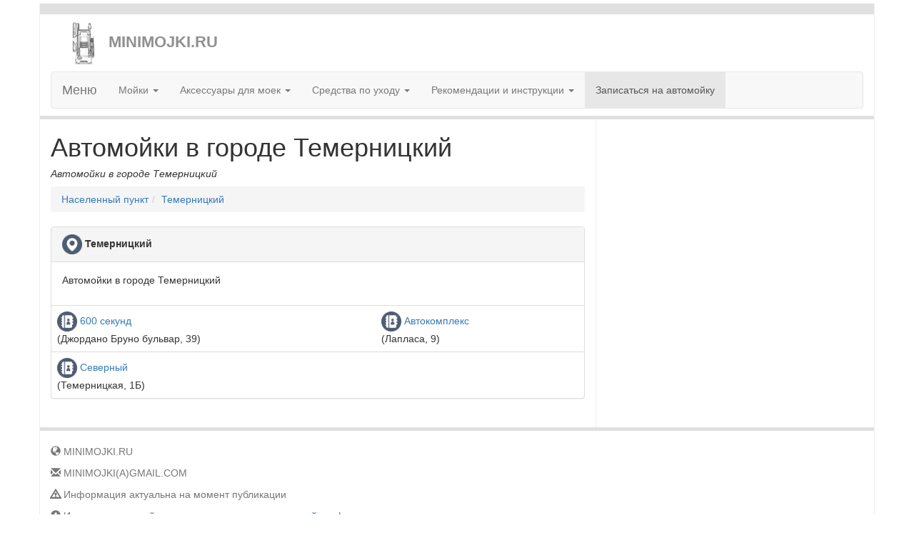

--- FILE ---
content_type: text/html; charset=UTF-8
request_url: https://minimojki.ru/zapisatsja-na-avtomojku/temernickij/
body_size: 4985
content:
<!DOCTYPE HTML>

<html>

<head>
	<meta charset="utf-8" />
  <meta http-equiv="X-UA-Compatible" content="IE=edge" />
  <meta name="viewport" content="width=device-width, initial-scale=1" />
	<title>Автомойки в городе Темерницкий | Минимойки</title>
	<meta name=keywords content="Автомойки в городе Темерницкий" />
	<meta name=description content="Автомойки в городе Темерницкий" />

	<link rel="apple-touch-icon" sizes="180x180" href="//minimojki.ru/icons/apple-touch-icon.png">
	<link rel="icon" type="image/png" sizes="32x32" href="//minimojki.ru/icons/favicon-32x32.png">
	<link rel="icon" type="image/png" sizes="16x16" href="//minimojki.ru/icons/favicon-16x16.png">
	<link rel="manifest" href="//minimojki.ru/icons/manifest.json">
	<link rel="mask-icon" href="//minimojki.ru/icons/safari-pinned-tab.svg" color="#ee1c1b">
	<link rel="shortcut icon" href="//minimojki.ru/icons/favicon.ico">
	<meta name="apple-mobile-web-app-title" content="minimojki.ru">
	<meta name="application-name" content="minimojki.ru">
	<meta name="msapplication-config" content="//minimojki.ru/icons/browserconfig.xml">
	<meta name="theme-color" content="#ffffff">

<!-- Все что перед закрытием head -->
<link rel="stylesheet" type="text/css" href="//minimojki.ru/mini.php?type=css&amp;files=bootstrap.min,paradox" />

<!-- HTML5 Shim and Respond.js IE8 support of HTML5 elements and media queries -->
<!-- WARNING: Respond.js doesn't work if you view the page via file:// -->
<!--[if lt IE 9]>
<script src="https://oss.maxcdn.com/libs/html5shiv/3.7.0/html5shiv.js"></script>
<script src="https://oss.maxcdn.com/libs/respond.js/1.4.2/respond.min.js"></script>
<![endif]-->

<!-- VK Comments -->
<!-- Put this script tag to the <head> of your page -->
<script type="text/javascript" src="//vk.com/js/api/openapi.js?146"></script>

<script type="text/javascript">
  VK.init({apiId: 4569527, onlyWidgets: true});
</script>
<!-- VK Comments End -->

<!-- fancybox -->
<!-- Add jQuery library -->
<script type="text/javascript" src="//minimojki.ru/fancybox/jquery-1.10.1.min.js"></script>

<!-- Add mousewheel plugin (this is optional) -->
<script type="text/javascript" src="//minimojki.ru/fancybox/jquery.mousewheel-3.0.6.pack.js"></script>

<!-- Add fancyBox main JS and CSS files -->
<script type="text/javascript" src="//minimojki.ru/fancybox/jquery.fancybox.pack.js?v=2.1.5"></script>
<link rel="stylesheet" type="text/css" href="//minimojki.ru/fancybox/jquery.fancybox.pack.css?v=2.1.5" media="screen" />

<!-- Add Button helper (this is optional) -->
<link rel="stylesheet" type="text/css" href="//minimojki.ru/fancybox/helpers/jquery.fancybox-buttons.pack.css?v=1.0.5" />
<script type="text/javascript" src="//minimojki.ru/fancybox/helpers/jquery.fancybox-buttons.pack.js?v=1.0.5"></script>

<!-- Add Thumbnail helper (this is optional) -->
<link rel="stylesheet" type="text/css" href="//minimojki.ru/fancybox/helpers/jquery.fancybox-thumbs.pack.css?v=1.0.7" />
<script type="text/javascript" src="//minimojki.ru/fancybox/helpers/jquery.fancybox-thumbs.pack.js?v=1.0.7"></script>

<!-- Add Media helper (this is optional) -->
<script type="text/javascript" src="//minimojki.ru/fancybox/helpers/jquery.fancybox-media.pack.js?v=1.0.6"></script>
<!-- fancybox end -->


<script async src="https://pagead2.googlesyndication.com/pagead/js/adsbygoogle.js?client=ca-pub-6919812396644872" crossorigin="anonymous"></script>
<!-- Все что перед закрытием head END -->


</head>

<body>

<!-- Все что после открытия body -->
<!-- Все что после открытия body END -->

	<div class="container" style="border-left: #EFEFEF solid 1px; border-right: #EFEFEF solid 1px;">
		<div class="header">
			<a href="//minimojki.ru/" title="Минимойки" class="headline" ><img src="//minimojki.ru/logo_grey.png" alt="Минимойки" width="60" height="60"> MINIMOJKI.RU</a>

<!-- Навигация -->
<nav class="navbar navbar-default" role="navigation" style="margin-bottom: 5px; margin-top: 10px;">
  <div class="container-fluid">
    <!-- Brand and toggle get grouped for better mobile display -->
    <div class="navbar-header">
      <button type="button" class="navbar-toggle" data-toggle="collapse" data-target="#bs-example-navbar-collapse-1">
            <span class="sr-only">Toggle navigation</span>
            <span class="icon-bar"></span>
            <span class="icon-bar"></span>
            <span class="icon-bar"></span>
          </button>
      <span class="navbar-brand">Меню</span>
    </div>

    <!-- Collect the nav links, forms, and other content for toggling -->
    <div class="collapse navbar-collapse" id="bs-example-navbar-collapse-1">
	      <ul class="nav navbar-nav">
					<li class="dropdown">
						<a class="dropdown-toggle" data-toggle="dropdown" href="#">Мойки <span class="caret"></span></a>
						<ul class="dropdown-menu">
							<li><a href="//minimojki.ru/" title="Устройство и принцип работы минимойки высокого давления">Устройство и принцип работы минимойки высокого давления</a></li>
							<li><a href="//minimojki.ru/avtomobilnye-rabotajushhie-ot-prikurivatelja-12-volt/" title="Минимойки автомобильные  работающие от прикуривателя, 12 вольт">Минимойки автомобильные  работающие от прикуривателя, 12 вольт</a></li>
							<li><a href="//minimojki.ru/vysokogo-davlenija-kak-vybrat-kakuju/" title="Минимойку, мойку высокого давления как выбрать, какую?">Минимойку, мойку высокого давления как выбрать, какую?</a></li>
							<li><a href="//minimojki.ru/s-zaborom-vody-iz-emkosti/" title="Минимойки с забором воды из емкости">Минимойки с забором воды из емкости</a></li>
							<li><a href="//minimojki.ru/dlja-doma-obzor/" title="Обзор минимоек для дома">Обзор минимоек для дома</a></li>
							<li><a href="//minimojki.ru/obzor-professionalnyh-moek-vysokogo-davlenija/" title="Обзор профессиональных моек высокого давления">Обзор профессиональных моек высокого давления</a></li>
						</ul>
					</li>
					<li class="dropdown">
						<a class="dropdown-toggle" data-toggle="dropdown" href="#">Аксессуары для моек <span class="caret"></span></a>
						<ul class="dropdown-menu">
							<li><a href="//minimojki.ru/aksessuary-dlja-minimoek-moek-vysokogo-davlenija/" title="Аксессуары для минимоек, моек высокого давления">Аксессуары для минимоек, моек высокого давления</a></li>
							<li><a href="//minimojki.ru/pennye-nasadki-dlja-minimojki-mojki-vysokogo-davlenija/" title="Пенные насадки для минимойки, мойки высокого давления">Пенные насадки для минимойки, мойки высокого давления</a></li>
							<li><a href="//minimojki.ru/pistolet-dlja-minimojki-mojki-vysokogo-davlenija/" title="Пистолет для минимойки, мойки высокого давления">Пистолет для минимойки, мойки высокого давления</a></li>
							<li><a href="//minimojki.ru/filtr-tonkoj-ochistki-vody-dlja-minimojki-mojki-vysokogo-davlenija/" title="Фильтр тонкой очистки воды для минимойки, мойки высокого давления">Фильтр тонкой очистки воды для минимойки, мойки высокого давления</a></li>
							<li><a href="//minimojki.ru/shlang-vysokogo-davlenija-dlja-minimojki-mojki-vysokogo-davlenija/" title="Шланг высокого давления для минимойки, мойки высокого давления">Шланг высокого давления для минимойки, мойки высокого давления</a></li>
						</ul>
					</li>
					<li class="dropdown">
						<a class="dropdown-toggle" data-toggle="dropdown" href="#">Средства по уходу <span class="caret"></span></a>
						<ul class="dropdown-menu">
							<li><a href="//minimojki.ru/shampun-dlja-minimojki-mojki-vysokogo-davlenija/" title="Шампунь для минимойки, мойки высокого давления">Шампунь для минимойки, мойки высокого давления</a></li>
							<li><a href="//minimojki.ru/i-penogeneratory-osobennosti-i-obzor-modelej/" title="Минимойки и пеногенераторы, особенности и обзор моделей">Минимойки и пеногенераторы, особенности и обзор моделей</a></li>
							<li><a href="//minimojki.ru/sredstva-dlja-mojki-avto-bez-vody/" title="Средства для мойки авто без воды">Средства для мойки авто без воды</a></li>
							<li><a href="//minimojki.ru/zashhitnye-pokrytija-kuzova-avtomobilja/" title="Защитные покрытия кузова автомобиля">Защитные покрытия кузова автомобиля</a></li>
						</ul>
					</li>
					<li class="dropdown">
						<a class="dropdown-toggle" data-toggle="dropdown" href="#">Рекомендации и инструкции <span class="caret"></span></a>
						<ul class="dropdown-menu">
							<li><a href="//minimojki.ru/mojka-avtomobilja-svoimi-rukami/" title="Мойка автомобиля своими руками">Мойка автомобиля своими руками</a></li>
							<li><a href="//minimojki.ru/suhaja-mojka-avtomobilja/" title="Мойка машины без воды, сухая мойка автомобиля">Сухая мойка автомобиля</a></li>
							<li><a href="//minimojki.ru/mojka-dvigatelja-avtomobilja/" title="Мойка двигателя автомобиля">Мойка двигателя автомобиля</a></li>
							<li><a href="//minimojki.ru/polirovka-mashiny-svoimi-rukami/" title="Полировка машины своими руками в домашних условиях">Полировка машины своими руками</a></li>
							<li><a href="//minimojki.ru/polirovka-mashiny-zhidkim-steklom/" title="Полировка машины жидким стеклом">Полировка машины жидким стеклом</a></li>
							<li><a href="//minimojki.ru/polirovka-carapin-mashiny-svoimi-rukami/" title="Полировка царапин машины своими руками">Полировка царапин машины своими руками</a></li>
							<li><a href="//minimojki.ru/chem-polirovat-kuzov/" title="Чем полировать кузов?">Чем полировать кузов?</a></li>
						</ul>
					</li>
					<li class="active"><a href="//minimojki.ru/zapisatsja-na-avtomojku/">Записаться на автомойку</a></li>
				</ul>
    </div><!-- /.navbar-collapse -->
  </div><!-- /.container-fluid -->
</nav>
<!-- Навигация END-->

		</div>

		<div class="row paradox_row">
			<div class="col-xs-12 col-sm-12 col-md-8 col-lg-8" style="border-right: #EFEFEF solid 1px">

<div class="row">

	<div class="col-xs-12 col-sm-12 col-md-2 col-lg-2 col-md-push-10 col-lg-push-10">
			</div>

	<div class="col-xs-12 col-sm-12 col-md-10 col-lg-10 col-md-pull-2 col-lg-pull-2">
		<h1>Автомойки в городе Темерницкий</h1>
		<h5><em>Автомойки в городе Темерницкий</em></h5>

	</div>
</div>



<!-- city -->

<ul class="breadcrumb">
<li><a href="//minimojki.ru/zapisatsja-na-avtomojku/">Населенный пункт</a> <span class="divider"></span></li><li class="active"><a href="//minimojki.ru/zapisatsja-na-avtomojku/temernickij/">Темерницкий</a> <span class="divider"></span></li></ul>
<!---------------------------------- Содержимое ---------------------------------->


<div class="panel panel-default">
	<div class="panel-heading"><img src="/images/img/location.png" width="28" height="28" alt=""> <strong>Темерницкий</strong></div>
	<div class="panel-body">
<p>Автомойки в городе Темерницкий</p></div><table class="table"><tr><td><a href="//minimojki.ru/zapisatsja-na-avtomojku/temernickij/600-sekund-na-dzhordano-bruno-bulvar-39/" title="Автомойка 600 секунд в городе Темерницкий"><img src="/images/img/contacts.png" width="28" height="28" alt="600 секунд"> 600 секунд</a><br>(Джордано Бруно бульвар, 39)</td><td><a href="//minimojki.ru/zapisatsja-na-avtomojku/temernickij/avtokompleks-na-laplasa-9/" title="Автомойка Автокомплекс в городе Темерницкий"><img src="/images/img/contacts.png" width="28" height="28" alt="Автокомплекс"> Автокомплекс</a><br>(Лапласа, 9)</td></tr><tr><td><a href="//minimojki.ru/zapisatsja-na-avtomojku/temernickij/severnyj-na-temernickaya-1b/" title="Автомойка Северный в городе Темерницкий"><img src="/images/img/contacts.png" width="28" height="28" alt="Северный"> Северный</a><br>(Темерницкая, 1Б)</td><td></td></table></div>

<!-- VK Comments -->
<!-- Put this div tag to the place, where the Comments block will be -->
<div id="vk_comments"></div>
<script type="text/javascript">
VK.Widgets.Comments("vk_comments", {limit: 5, attach: false});
</script>
<br>
<!-- VK Comments End -->

			</div>
			<div class="col-xs-12 col-sm-12 col-md-4 col-lg-4 hidden-xs hidden-sm" style="border-left: #EFEFEF solid 1px; margin-left: -1px;">
				<div class="text-center">

<br>
<script type="text/topadvert">
load_event: page_load
feed_id: 11523 pattern_id: 7676
tech_model:
</script>
<br>

				</div>
			</div>
		</div>

		<div class="footer">
			<div class="row">

				<div class="col-xs-12 col-sm-12 col-md-12 col-lg-6 col-lg-push-6" style="text-align: right">
<!--LiveInternet counter--><script type="text/javascript"><!--
document.write("<a href='//www.liveinternet.ru/click' "+
"target=_blank><img src='//counter.yadro.ru/hit?t44.1;r"+
escape(document.referrer)+((typeof(screen)=="undefined")?"":
";s"+screen.width+"*"+screen.height+"*"+(screen.colorDepth?
screen.colorDepth:screen.pixelDepth))+";u"+escape(document.URL)+
";"+Math.random()+
"' alt='' title='LiveInternet' "+
"border='0' width='31' height='31'><\/a>")
//--></script><!--/LiveInternet-->
				</div>

				<div class="col-xs-12 col-sm-12 col-md-12 col-lg-6 col-lg-pull-6">
					<p><span class="glyphicon glyphicon-globe" aria-hidden="true"></span> MINIMOJKI.RU</p>
					<p><span class="glyphicon glyphicon-envelope" aria-hidden="true"></span> MINIMOJKI(А)GMAIL.COM</p>
					<p><span class="glyphicon glyphicon-warning-sign" aria-hidden="true"></span> Информация актуальна на момент публикации</p>
					<p><span class="glyphicon glyphicon-exclamation-sign" aria-hidden="true"></span> Использование сайта, означает согласие с <a href="//minimojki.ru/politika-konfidencialnosti/">политикой конфиденциальности.</a></p>
					<p><span class="glyphicon glyphicon-copyright-mark" aria-hidden="true"></span> 2016 - 2026</p>
				</div>

			</div>
		</div>

	</div>

<!-- Все что перед закрытием body -->
<script type="text/javascript" src="//minimojki.ru/mini.php?type=javascript&amp;files=bootstrap.min,popover,tooltip,up"></script>

<!-- Rating@Mail.ru counter -->
<script type="text/javascript">
var _tmr = _tmr || [];
_tmr.push({id: "2642559", type: "pageView", start: (new Date()).getTime()});
(function (d, w) {
   var ts = d.createElement("script"); ts.type = "text/javascript"; ts.async = true;
   ts.src = (d.location.protocol == "https:" ? "https:" : "http:") + "//top-fwz1.mail.ru/js/code.js";
   var f = function () {var s = d.getElementsByTagName("script")[0]; s.parentNode.insertBefore(ts, s);};
   if (w.opera == "[object Opera]") { d.addEventListener("DOMContentLoaded", f, false); } else { f(); }
})(document, window);
</script><noscript><div style="position:absolute;left:-10000px;">
<img src="//top-fwz1.mail.ru/counter?id=2642559;js=na" style="border:0;" height="1" width="1" alt="Рейтинг@Mail.ru" />
</div></noscript>
<!-- //Rating@Mail.ru counter -->

<!-- GoogleAnalytics -->
<script>
  (function(i,s,o,g,r,a,m){i['GoogleAnalyticsObject']=r;i[r]=i[r]||function(){
  (i[r].q=i[r].q||[]).push(arguments)},i[r].l=1*new Date();a=s.createElement(o),
  m=s.getElementsByTagName(o)[0];a.async=1;a.src=g;m.parentNode.insertBefore(a,m)
  })(window,document,'script','//www.google-analytics.com/analytics.js','ga');

  ga('create', 'UA-32729662-5', 'auto');
  ga('send', 'pageview');

</script>
<!-- GoogleAnalytics END -->

<script type="text/javascript" charset="utf-8" defer="defer" async="async" src="//loader.adrelayer.com/load.js"></script>

<!-- fancybox -->
	<script type="text/javascript">
		$(document).ready(function() {
			$(".fancybox").fancybox();
		});
	</script>
<!-- fancybox end -->


<!-- Все что перед закрытием body END-->
</body>

</html>


--- FILE ---
content_type: text/html; charset=utf-8
request_url: https://www.google.com/recaptcha/api2/aframe
body_size: 268
content:
<!DOCTYPE HTML><html><head><meta http-equiv="content-type" content="text/html; charset=UTF-8"></head><body><script nonce="xdIn4MGME2zRyVcPM4Ev3A">/** Anti-fraud and anti-abuse applications only. See google.com/recaptcha */ try{var clients={'sodar':'https://pagead2.googlesyndication.com/pagead/sodar?'};window.addEventListener("message",function(a){try{if(a.source===window.parent){var b=JSON.parse(a.data);var c=clients[b['id']];if(c){var d=document.createElement('img');d.src=c+b['params']+'&rc='+(localStorage.getItem("rc::a")?sessionStorage.getItem("rc::b"):"");window.document.body.appendChild(d);sessionStorage.setItem("rc::e",parseInt(sessionStorage.getItem("rc::e")||0)+1);localStorage.setItem("rc::h",'1768674119529');}}}catch(b){}});window.parent.postMessage("_grecaptcha_ready", "*");}catch(b){}</script></body></html>

--- FILE ---
content_type: text/plain
request_url: https://www.google-analytics.com/j/collect?v=1&_v=j102&a=309746644&t=pageview&_s=1&dl=https%3A%2F%2Fminimojki.ru%2Fzapisatsja-na-avtomojku%2Ftemernickij%2F&ul=en-us%40posix&dt=%D0%90%D0%B2%D1%82%D0%BE%D0%BC%D0%BE%D0%B9%D0%BA%D0%B8%20%D0%B2%20%D0%B3%D0%BE%D1%80%D0%BE%D0%B4%D0%B5%20%D0%A2%D0%B5%D0%BC%D0%B5%D1%80%D0%BD%D0%B8%D1%86%D0%BA%D0%B8%D0%B9%20%7C%20%D0%9C%D0%B8%D0%BD%D0%B8%D0%BC%D0%BE%D0%B9%D0%BA%D0%B8&sr=1280x720&vp=1280x720&_u=IEBAAEABAAAAACAAI~&jid=1360995457&gjid=987099123&cid=1913866833.1768674116&tid=UA-32729662-5&_gid=175032354.1768674116&_r=1&_slc=1&z=5064590
body_size: -449
content:
2,cG-NE98G4NL9F

--- FILE ---
content_type: text/javascript
request_url: https://minimojki.ru/fancybox/helpers/jquery.fancybox-buttons.pack.js?v=1.0.5
body_size: 627
content:

(function($){var F=$.fancybox;F.helpers.buttons={defaults:{skipSingle:false,position:'top',tpl:'<div id="fancybox-buttons"><ul><li><a class="btnPrev" title="Previous" href="javascript:;"></a></li><li><a class="btnPlay" title="Start slideshow" href="javascript:;"></a></li><li><a class="btnNext" title="Next" href="javascript:;"></a></li><li><a class="btnToggle" title="Toggle size" href="javascript:;"></a></li><li><a class="btnClose" title="Close" href="javascript:;"></a></li></ul></div>'},list:null,buttons:null,beforeLoad:function(opts,obj){if(opts.skipSingle&&obj.group.length<2){obj.helpers.buttons=false;obj.closeBtn=true;return;}
obj.margin[opts.position==='bottom'?2:0]+=30;},onPlayStart:function(){if(this.buttons){this.buttons.play.attr('title','Pause slideshow').addClass('btnPlayOn');}},onPlayEnd:function(){if(this.buttons){this.buttons.play.attr('title','Start slideshow').removeClass('btnPlayOn');}},afterShow:function(opts,obj){var buttons=this.buttons;if(!buttons){this.list=$(opts.tpl).addClass(opts.position).appendTo('body');buttons={prev:this.list.find('.btnPrev').click(F.prev),next:this.list.find('.btnNext').click(F.next),play:this.list.find('.btnPlay').click(F.play),toggle:this.list.find('.btnToggle').click(F.toggle),close:this.list.find('.btnClose').click(F.close)}}
if(obj.index>0||obj.loop){buttons.prev.removeClass('btnDisabled');}else{buttons.prev.addClass('btnDisabled');}
if(obj.loop||obj.index<obj.group.length-1){buttons.next.removeClass('btnDisabled');buttons.play.removeClass('btnDisabled');}else{buttons.next.addClass('btnDisabled');buttons.play.addClass('btnDisabled');}
this.buttons=buttons;this.onUpdate(opts,obj);},onUpdate:function(opts,obj){var toggle;if(!this.buttons){return;}
toggle=this.buttons.toggle.removeClass('btnDisabled btnToggleOn');if(obj.canShrink){toggle.addClass('btnToggleOn');}else if(!obj.canExpand){toggle.addClass('btnDisabled');}},beforeClose:function(){if(this.list){this.list.remove();}
this.list=null;this.buttons=null;}};}(jQuery));